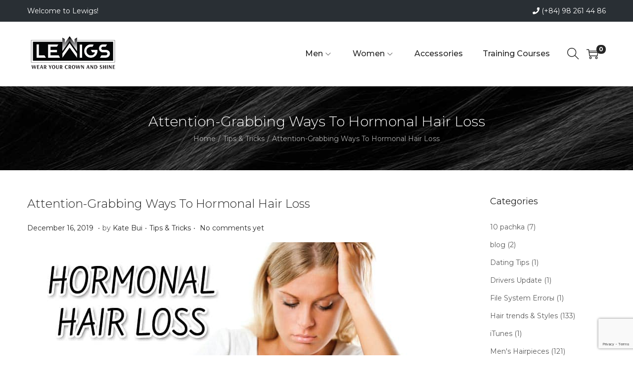

--- FILE ---
content_type: text/html; charset=utf-8
request_url: https://www.google.com/recaptcha/api2/anchor?ar=1&k=6LdS_7MZAAAAAPROhqwUK_1ouke6WGpETtQTfl56&co=aHR0cHM6Ly9sZXdpZ3MuY29tOjQ0Mw..&hl=en&v=PoyoqOPhxBO7pBk68S4YbpHZ&size=invisible&anchor-ms=20000&execute-ms=30000&cb=lut5yfd7ipi3
body_size: 48560
content:
<!DOCTYPE HTML><html dir="ltr" lang="en"><head><meta http-equiv="Content-Type" content="text/html; charset=UTF-8">
<meta http-equiv="X-UA-Compatible" content="IE=edge">
<title>reCAPTCHA</title>
<style type="text/css">
/* cyrillic-ext */
@font-face {
  font-family: 'Roboto';
  font-style: normal;
  font-weight: 400;
  font-stretch: 100%;
  src: url(//fonts.gstatic.com/s/roboto/v48/KFO7CnqEu92Fr1ME7kSn66aGLdTylUAMa3GUBHMdazTgWw.woff2) format('woff2');
  unicode-range: U+0460-052F, U+1C80-1C8A, U+20B4, U+2DE0-2DFF, U+A640-A69F, U+FE2E-FE2F;
}
/* cyrillic */
@font-face {
  font-family: 'Roboto';
  font-style: normal;
  font-weight: 400;
  font-stretch: 100%;
  src: url(//fonts.gstatic.com/s/roboto/v48/KFO7CnqEu92Fr1ME7kSn66aGLdTylUAMa3iUBHMdazTgWw.woff2) format('woff2');
  unicode-range: U+0301, U+0400-045F, U+0490-0491, U+04B0-04B1, U+2116;
}
/* greek-ext */
@font-face {
  font-family: 'Roboto';
  font-style: normal;
  font-weight: 400;
  font-stretch: 100%;
  src: url(//fonts.gstatic.com/s/roboto/v48/KFO7CnqEu92Fr1ME7kSn66aGLdTylUAMa3CUBHMdazTgWw.woff2) format('woff2');
  unicode-range: U+1F00-1FFF;
}
/* greek */
@font-face {
  font-family: 'Roboto';
  font-style: normal;
  font-weight: 400;
  font-stretch: 100%;
  src: url(//fonts.gstatic.com/s/roboto/v48/KFO7CnqEu92Fr1ME7kSn66aGLdTylUAMa3-UBHMdazTgWw.woff2) format('woff2');
  unicode-range: U+0370-0377, U+037A-037F, U+0384-038A, U+038C, U+038E-03A1, U+03A3-03FF;
}
/* math */
@font-face {
  font-family: 'Roboto';
  font-style: normal;
  font-weight: 400;
  font-stretch: 100%;
  src: url(//fonts.gstatic.com/s/roboto/v48/KFO7CnqEu92Fr1ME7kSn66aGLdTylUAMawCUBHMdazTgWw.woff2) format('woff2');
  unicode-range: U+0302-0303, U+0305, U+0307-0308, U+0310, U+0312, U+0315, U+031A, U+0326-0327, U+032C, U+032F-0330, U+0332-0333, U+0338, U+033A, U+0346, U+034D, U+0391-03A1, U+03A3-03A9, U+03B1-03C9, U+03D1, U+03D5-03D6, U+03F0-03F1, U+03F4-03F5, U+2016-2017, U+2034-2038, U+203C, U+2040, U+2043, U+2047, U+2050, U+2057, U+205F, U+2070-2071, U+2074-208E, U+2090-209C, U+20D0-20DC, U+20E1, U+20E5-20EF, U+2100-2112, U+2114-2115, U+2117-2121, U+2123-214F, U+2190, U+2192, U+2194-21AE, U+21B0-21E5, U+21F1-21F2, U+21F4-2211, U+2213-2214, U+2216-22FF, U+2308-230B, U+2310, U+2319, U+231C-2321, U+2336-237A, U+237C, U+2395, U+239B-23B7, U+23D0, U+23DC-23E1, U+2474-2475, U+25AF, U+25B3, U+25B7, U+25BD, U+25C1, U+25CA, U+25CC, U+25FB, U+266D-266F, U+27C0-27FF, U+2900-2AFF, U+2B0E-2B11, U+2B30-2B4C, U+2BFE, U+3030, U+FF5B, U+FF5D, U+1D400-1D7FF, U+1EE00-1EEFF;
}
/* symbols */
@font-face {
  font-family: 'Roboto';
  font-style: normal;
  font-weight: 400;
  font-stretch: 100%;
  src: url(//fonts.gstatic.com/s/roboto/v48/KFO7CnqEu92Fr1ME7kSn66aGLdTylUAMaxKUBHMdazTgWw.woff2) format('woff2');
  unicode-range: U+0001-000C, U+000E-001F, U+007F-009F, U+20DD-20E0, U+20E2-20E4, U+2150-218F, U+2190, U+2192, U+2194-2199, U+21AF, U+21E6-21F0, U+21F3, U+2218-2219, U+2299, U+22C4-22C6, U+2300-243F, U+2440-244A, U+2460-24FF, U+25A0-27BF, U+2800-28FF, U+2921-2922, U+2981, U+29BF, U+29EB, U+2B00-2BFF, U+4DC0-4DFF, U+FFF9-FFFB, U+10140-1018E, U+10190-1019C, U+101A0, U+101D0-101FD, U+102E0-102FB, U+10E60-10E7E, U+1D2C0-1D2D3, U+1D2E0-1D37F, U+1F000-1F0FF, U+1F100-1F1AD, U+1F1E6-1F1FF, U+1F30D-1F30F, U+1F315, U+1F31C, U+1F31E, U+1F320-1F32C, U+1F336, U+1F378, U+1F37D, U+1F382, U+1F393-1F39F, U+1F3A7-1F3A8, U+1F3AC-1F3AF, U+1F3C2, U+1F3C4-1F3C6, U+1F3CA-1F3CE, U+1F3D4-1F3E0, U+1F3ED, U+1F3F1-1F3F3, U+1F3F5-1F3F7, U+1F408, U+1F415, U+1F41F, U+1F426, U+1F43F, U+1F441-1F442, U+1F444, U+1F446-1F449, U+1F44C-1F44E, U+1F453, U+1F46A, U+1F47D, U+1F4A3, U+1F4B0, U+1F4B3, U+1F4B9, U+1F4BB, U+1F4BF, U+1F4C8-1F4CB, U+1F4D6, U+1F4DA, U+1F4DF, U+1F4E3-1F4E6, U+1F4EA-1F4ED, U+1F4F7, U+1F4F9-1F4FB, U+1F4FD-1F4FE, U+1F503, U+1F507-1F50B, U+1F50D, U+1F512-1F513, U+1F53E-1F54A, U+1F54F-1F5FA, U+1F610, U+1F650-1F67F, U+1F687, U+1F68D, U+1F691, U+1F694, U+1F698, U+1F6AD, U+1F6B2, U+1F6B9-1F6BA, U+1F6BC, U+1F6C6-1F6CF, U+1F6D3-1F6D7, U+1F6E0-1F6EA, U+1F6F0-1F6F3, U+1F6F7-1F6FC, U+1F700-1F7FF, U+1F800-1F80B, U+1F810-1F847, U+1F850-1F859, U+1F860-1F887, U+1F890-1F8AD, U+1F8B0-1F8BB, U+1F8C0-1F8C1, U+1F900-1F90B, U+1F93B, U+1F946, U+1F984, U+1F996, U+1F9E9, U+1FA00-1FA6F, U+1FA70-1FA7C, U+1FA80-1FA89, U+1FA8F-1FAC6, U+1FACE-1FADC, U+1FADF-1FAE9, U+1FAF0-1FAF8, U+1FB00-1FBFF;
}
/* vietnamese */
@font-face {
  font-family: 'Roboto';
  font-style: normal;
  font-weight: 400;
  font-stretch: 100%;
  src: url(//fonts.gstatic.com/s/roboto/v48/KFO7CnqEu92Fr1ME7kSn66aGLdTylUAMa3OUBHMdazTgWw.woff2) format('woff2');
  unicode-range: U+0102-0103, U+0110-0111, U+0128-0129, U+0168-0169, U+01A0-01A1, U+01AF-01B0, U+0300-0301, U+0303-0304, U+0308-0309, U+0323, U+0329, U+1EA0-1EF9, U+20AB;
}
/* latin-ext */
@font-face {
  font-family: 'Roboto';
  font-style: normal;
  font-weight: 400;
  font-stretch: 100%;
  src: url(//fonts.gstatic.com/s/roboto/v48/KFO7CnqEu92Fr1ME7kSn66aGLdTylUAMa3KUBHMdazTgWw.woff2) format('woff2');
  unicode-range: U+0100-02BA, U+02BD-02C5, U+02C7-02CC, U+02CE-02D7, U+02DD-02FF, U+0304, U+0308, U+0329, U+1D00-1DBF, U+1E00-1E9F, U+1EF2-1EFF, U+2020, U+20A0-20AB, U+20AD-20C0, U+2113, U+2C60-2C7F, U+A720-A7FF;
}
/* latin */
@font-face {
  font-family: 'Roboto';
  font-style: normal;
  font-weight: 400;
  font-stretch: 100%;
  src: url(//fonts.gstatic.com/s/roboto/v48/KFO7CnqEu92Fr1ME7kSn66aGLdTylUAMa3yUBHMdazQ.woff2) format('woff2');
  unicode-range: U+0000-00FF, U+0131, U+0152-0153, U+02BB-02BC, U+02C6, U+02DA, U+02DC, U+0304, U+0308, U+0329, U+2000-206F, U+20AC, U+2122, U+2191, U+2193, U+2212, U+2215, U+FEFF, U+FFFD;
}
/* cyrillic-ext */
@font-face {
  font-family: 'Roboto';
  font-style: normal;
  font-weight: 500;
  font-stretch: 100%;
  src: url(//fonts.gstatic.com/s/roboto/v48/KFO7CnqEu92Fr1ME7kSn66aGLdTylUAMa3GUBHMdazTgWw.woff2) format('woff2');
  unicode-range: U+0460-052F, U+1C80-1C8A, U+20B4, U+2DE0-2DFF, U+A640-A69F, U+FE2E-FE2F;
}
/* cyrillic */
@font-face {
  font-family: 'Roboto';
  font-style: normal;
  font-weight: 500;
  font-stretch: 100%;
  src: url(//fonts.gstatic.com/s/roboto/v48/KFO7CnqEu92Fr1ME7kSn66aGLdTylUAMa3iUBHMdazTgWw.woff2) format('woff2');
  unicode-range: U+0301, U+0400-045F, U+0490-0491, U+04B0-04B1, U+2116;
}
/* greek-ext */
@font-face {
  font-family: 'Roboto';
  font-style: normal;
  font-weight: 500;
  font-stretch: 100%;
  src: url(//fonts.gstatic.com/s/roboto/v48/KFO7CnqEu92Fr1ME7kSn66aGLdTylUAMa3CUBHMdazTgWw.woff2) format('woff2');
  unicode-range: U+1F00-1FFF;
}
/* greek */
@font-face {
  font-family: 'Roboto';
  font-style: normal;
  font-weight: 500;
  font-stretch: 100%;
  src: url(//fonts.gstatic.com/s/roboto/v48/KFO7CnqEu92Fr1ME7kSn66aGLdTylUAMa3-UBHMdazTgWw.woff2) format('woff2');
  unicode-range: U+0370-0377, U+037A-037F, U+0384-038A, U+038C, U+038E-03A1, U+03A3-03FF;
}
/* math */
@font-face {
  font-family: 'Roboto';
  font-style: normal;
  font-weight: 500;
  font-stretch: 100%;
  src: url(//fonts.gstatic.com/s/roboto/v48/KFO7CnqEu92Fr1ME7kSn66aGLdTylUAMawCUBHMdazTgWw.woff2) format('woff2');
  unicode-range: U+0302-0303, U+0305, U+0307-0308, U+0310, U+0312, U+0315, U+031A, U+0326-0327, U+032C, U+032F-0330, U+0332-0333, U+0338, U+033A, U+0346, U+034D, U+0391-03A1, U+03A3-03A9, U+03B1-03C9, U+03D1, U+03D5-03D6, U+03F0-03F1, U+03F4-03F5, U+2016-2017, U+2034-2038, U+203C, U+2040, U+2043, U+2047, U+2050, U+2057, U+205F, U+2070-2071, U+2074-208E, U+2090-209C, U+20D0-20DC, U+20E1, U+20E5-20EF, U+2100-2112, U+2114-2115, U+2117-2121, U+2123-214F, U+2190, U+2192, U+2194-21AE, U+21B0-21E5, U+21F1-21F2, U+21F4-2211, U+2213-2214, U+2216-22FF, U+2308-230B, U+2310, U+2319, U+231C-2321, U+2336-237A, U+237C, U+2395, U+239B-23B7, U+23D0, U+23DC-23E1, U+2474-2475, U+25AF, U+25B3, U+25B7, U+25BD, U+25C1, U+25CA, U+25CC, U+25FB, U+266D-266F, U+27C0-27FF, U+2900-2AFF, U+2B0E-2B11, U+2B30-2B4C, U+2BFE, U+3030, U+FF5B, U+FF5D, U+1D400-1D7FF, U+1EE00-1EEFF;
}
/* symbols */
@font-face {
  font-family: 'Roboto';
  font-style: normal;
  font-weight: 500;
  font-stretch: 100%;
  src: url(//fonts.gstatic.com/s/roboto/v48/KFO7CnqEu92Fr1ME7kSn66aGLdTylUAMaxKUBHMdazTgWw.woff2) format('woff2');
  unicode-range: U+0001-000C, U+000E-001F, U+007F-009F, U+20DD-20E0, U+20E2-20E4, U+2150-218F, U+2190, U+2192, U+2194-2199, U+21AF, U+21E6-21F0, U+21F3, U+2218-2219, U+2299, U+22C4-22C6, U+2300-243F, U+2440-244A, U+2460-24FF, U+25A0-27BF, U+2800-28FF, U+2921-2922, U+2981, U+29BF, U+29EB, U+2B00-2BFF, U+4DC0-4DFF, U+FFF9-FFFB, U+10140-1018E, U+10190-1019C, U+101A0, U+101D0-101FD, U+102E0-102FB, U+10E60-10E7E, U+1D2C0-1D2D3, U+1D2E0-1D37F, U+1F000-1F0FF, U+1F100-1F1AD, U+1F1E6-1F1FF, U+1F30D-1F30F, U+1F315, U+1F31C, U+1F31E, U+1F320-1F32C, U+1F336, U+1F378, U+1F37D, U+1F382, U+1F393-1F39F, U+1F3A7-1F3A8, U+1F3AC-1F3AF, U+1F3C2, U+1F3C4-1F3C6, U+1F3CA-1F3CE, U+1F3D4-1F3E0, U+1F3ED, U+1F3F1-1F3F3, U+1F3F5-1F3F7, U+1F408, U+1F415, U+1F41F, U+1F426, U+1F43F, U+1F441-1F442, U+1F444, U+1F446-1F449, U+1F44C-1F44E, U+1F453, U+1F46A, U+1F47D, U+1F4A3, U+1F4B0, U+1F4B3, U+1F4B9, U+1F4BB, U+1F4BF, U+1F4C8-1F4CB, U+1F4D6, U+1F4DA, U+1F4DF, U+1F4E3-1F4E6, U+1F4EA-1F4ED, U+1F4F7, U+1F4F9-1F4FB, U+1F4FD-1F4FE, U+1F503, U+1F507-1F50B, U+1F50D, U+1F512-1F513, U+1F53E-1F54A, U+1F54F-1F5FA, U+1F610, U+1F650-1F67F, U+1F687, U+1F68D, U+1F691, U+1F694, U+1F698, U+1F6AD, U+1F6B2, U+1F6B9-1F6BA, U+1F6BC, U+1F6C6-1F6CF, U+1F6D3-1F6D7, U+1F6E0-1F6EA, U+1F6F0-1F6F3, U+1F6F7-1F6FC, U+1F700-1F7FF, U+1F800-1F80B, U+1F810-1F847, U+1F850-1F859, U+1F860-1F887, U+1F890-1F8AD, U+1F8B0-1F8BB, U+1F8C0-1F8C1, U+1F900-1F90B, U+1F93B, U+1F946, U+1F984, U+1F996, U+1F9E9, U+1FA00-1FA6F, U+1FA70-1FA7C, U+1FA80-1FA89, U+1FA8F-1FAC6, U+1FACE-1FADC, U+1FADF-1FAE9, U+1FAF0-1FAF8, U+1FB00-1FBFF;
}
/* vietnamese */
@font-face {
  font-family: 'Roboto';
  font-style: normal;
  font-weight: 500;
  font-stretch: 100%;
  src: url(//fonts.gstatic.com/s/roboto/v48/KFO7CnqEu92Fr1ME7kSn66aGLdTylUAMa3OUBHMdazTgWw.woff2) format('woff2');
  unicode-range: U+0102-0103, U+0110-0111, U+0128-0129, U+0168-0169, U+01A0-01A1, U+01AF-01B0, U+0300-0301, U+0303-0304, U+0308-0309, U+0323, U+0329, U+1EA0-1EF9, U+20AB;
}
/* latin-ext */
@font-face {
  font-family: 'Roboto';
  font-style: normal;
  font-weight: 500;
  font-stretch: 100%;
  src: url(//fonts.gstatic.com/s/roboto/v48/KFO7CnqEu92Fr1ME7kSn66aGLdTylUAMa3KUBHMdazTgWw.woff2) format('woff2');
  unicode-range: U+0100-02BA, U+02BD-02C5, U+02C7-02CC, U+02CE-02D7, U+02DD-02FF, U+0304, U+0308, U+0329, U+1D00-1DBF, U+1E00-1E9F, U+1EF2-1EFF, U+2020, U+20A0-20AB, U+20AD-20C0, U+2113, U+2C60-2C7F, U+A720-A7FF;
}
/* latin */
@font-face {
  font-family: 'Roboto';
  font-style: normal;
  font-weight: 500;
  font-stretch: 100%;
  src: url(//fonts.gstatic.com/s/roboto/v48/KFO7CnqEu92Fr1ME7kSn66aGLdTylUAMa3yUBHMdazQ.woff2) format('woff2');
  unicode-range: U+0000-00FF, U+0131, U+0152-0153, U+02BB-02BC, U+02C6, U+02DA, U+02DC, U+0304, U+0308, U+0329, U+2000-206F, U+20AC, U+2122, U+2191, U+2193, U+2212, U+2215, U+FEFF, U+FFFD;
}
/* cyrillic-ext */
@font-face {
  font-family: 'Roboto';
  font-style: normal;
  font-weight: 900;
  font-stretch: 100%;
  src: url(//fonts.gstatic.com/s/roboto/v48/KFO7CnqEu92Fr1ME7kSn66aGLdTylUAMa3GUBHMdazTgWw.woff2) format('woff2');
  unicode-range: U+0460-052F, U+1C80-1C8A, U+20B4, U+2DE0-2DFF, U+A640-A69F, U+FE2E-FE2F;
}
/* cyrillic */
@font-face {
  font-family: 'Roboto';
  font-style: normal;
  font-weight: 900;
  font-stretch: 100%;
  src: url(//fonts.gstatic.com/s/roboto/v48/KFO7CnqEu92Fr1ME7kSn66aGLdTylUAMa3iUBHMdazTgWw.woff2) format('woff2');
  unicode-range: U+0301, U+0400-045F, U+0490-0491, U+04B0-04B1, U+2116;
}
/* greek-ext */
@font-face {
  font-family: 'Roboto';
  font-style: normal;
  font-weight: 900;
  font-stretch: 100%;
  src: url(//fonts.gstatic.com/s/roboto/v48/KFO7CnqEu92Fr1ME7kSn66aGLdTylUAMa3CUBHMdazTgWw.woff2) format('woff2');
  unicode-range: U+1F00-1FFF;
}
/* greek */
@font-face {
  font-family: 'Roboto';
  font-style: normal;
  font-weight: 900;
  font-stretch: 100%;
  src: url(//fonts.gstatic.com/s/roboto/v48/KFO7CnqEu92Fr1ME7kSn66aGLdTylUAMa3-UBHMdazTgWw.woff2) format('woff2');
  unicode-range: U+0370-0377, U+037A-037F, U+0384-038A, U+038C, U+038E-03A1, U+03A3-03FF;
}
/* math */
@font-face {
  font-family: 'Roboto';
  font-style: normal;
  font-weight: 900;
  font-stretch: 100%;
  src: url(//fonts.gstatic.com/s/roboto/v48/KFO7CnqEu92Fr1ME7kSn66aGLdTylUAMawCUBHMdazTgWw.woff2) format('woff2');
  unicode-range: U+0302-0303, U+0305, U+0307-0308, U+0310, U+0312, U+0315, U+031A, U+0326-0327, U+032C, U+032F-0330, U+0332-0333, U+0338, U+033A, U+0346, U+034D, U+0391-03A1, U+03A3-03A9, U+03B1-03C9, U+03D1, U+03D5-03D6, U+03F0-03F1, U+03F4-03F5, U+2016-2017, U+2034-2038, U+203C, U+2040, U+2043, U+2047, U+2050, U+2057, U+205F, U+2070-2071, U+2074-208E, U+2090-209C, U+20D0-20DC, U+20E1, U+20E5-20EF, U+2100-2112, U+2114-2115, U+2117-2121, U+2123-214F, U+2190, U+2192, U+2194-21AE, U+21B0-21E5, U+21F1-21F2, U+21F4-2211, U+2213-2214, U+2216-22FF, U+2308-230B, U+2310, U+2319, U+231C-2321, U+2336-237A, U+237C, U+2395, U+239B-23B7, U+23D0, U+23DC-23E1, U+2474-2475, U+25AF, U+25B3, U+25B7, U+25BD, U+25C1, U+25CA, U+25CC, U+25FB, U+266D-266F, U+27C0-27FF, U+2900-2AFF, U+2B0E-2B11, U+2B30-2B4C, U+2BFE, U+3030, U+FF5B, U+FF5D, U+1D400-1D7FF, U+1EE00-1EEFF;
}
/* symbols */
@font-face {
  font-family: 'Roboto';
  font-style: normal;
  font-weight: 900;
  font-stretch: 100%;
  src: url(//fonts.gstatic.com/s/roboto/v48/KFO7CnqEu92Fr1ME7kSn66aGLdTylUAMaxKUBHMdazTgWw.woff2) format('woff2');
  unicode-range: U+0001-000C, U+000E-001F, U+007F-009F, U+20DD-20E0, U+20E2-20E4, U+2150-218F, U+2190, U+2192, U+2194-2199, U+21AF, U+21E6-21F0, U+21F3, U+2218-2219, U+2299, U+22C4-22C6, U+2300-243F, U+2440-244A, U+2460-24FF, U+25A0-27BF, U+2800-28FF, U+2921-2922, U+2981, U+29BF, U+29EB, U+2B00-2BFF, U+4DC0-4DFF, U+FFF9-FFFB, U+10140-1018E, U+10190-1019C, U+101A0, U+101D0-101FD, U+102E0-102FB, U+10E60-10E7E, U+1D2C0-1D2D3, U+1D2E0-1D37F, U+1F000-1F0FF, U+1F100-1F1AD, U+1F1E6-1F1FF, U+1F30D-1F30F, U+1F315, U+1F31C, U+1F31E, U+1F320-1F32C, U+1F336, U+1F378, U+1F37D, U+1F382, U+1F393-1F39F, U+1F3A7-1F3A8, U+1F3AC-1F3AF, U+1F3C2, U+1F3C4-1F3C6, U+1F3CA-1F3CE, U+1F3D4-1F3E0, U+1F3ED, U+1F3F1-1F3F3, U+1F3F5-1F3F7, U+1F408, U+1F415, U+1F41F, U+1F426, U+1F43F, U+1F441-1F442, U+1F444, U+1F446-1F449, U+1F44C-1F44E, U+1F453, U+1F46A, U+1F47D, U+1F4A3, U+1F4B0, U+1F4B3, U+1F4B9, U+1F4BB, U+1F4BF, U+1F4C8-1F4CB, U+1F4D6, U+1F4DA, U+1F4DF, U+1F4E3-1F4E6, U+1F4EA-1F4ED, U+1F4F7, U+1F4F9-1F4FB, U+1F4FD-1F4FE, U+1F503, U+1F507-1F50B, U+1F50D, U+1F512-1F513, U+1F53E-1F54A, U+1F54F-1F5FA, U+1F610, U+1F650-1F67F, U+1F687, U+1F68D, U+1F691, U+1F694, U+1F698, U+1F6AD, U+1F6B2, U+1F6B9-1F6BA, U+1F6BC, U+1F6C6-1F6CF, U+1F6D3-1F6D7, U+1F6E0-1F6EA, U+1F6F0-1F6F3, U+1F6F7-1F6FC, U+1F700-1F7FF, U+1F800-1F80B, U+1F810-1F847, U+1F850-1F859, U+1F860-1F887, U+1F890-1F8AD, U+1F8B0-1F8BB, U+1F8C0-1F8C1, U+1F900-1F90B, U+1F93B, U+1F946, U+1F984, U+1F996, U+1F9E9, U+1FA00-1FA6F, U+1FA70-1FA7C, U+1FA80-1FA89, U+1FA8F-1FAC6, U+1FACE-1FADC, U+1FADF-1FAE9, U+1FAF0-1FAF8, U+1FB00-1FBFF;
}
/* vietnamese */
@font-face {
  font-family: 'Roboto';
  font-style: normal;
  font-weight: 900;
  font-stretch: 100%;
  src: url(//fonts.gstatic.com/s/roboto/v48/KFO7CnqEu92Fr1ME7kSn66aGLdTylUAMa3OUBHMdazTgWw.woff2) format('woff2');
  unicode-range: U+0102-0103, U+0110-0111, U+0128-0129, U+0168-0169, U+01A0-01A1, U+01AF-01B0, U+0300-0301, U+0303-0304, U+0308-0309, U+0323, U+0329, U+1EA0-1EF9, U+20AB;
}
/* latin-ext */
@font-face {
  font-family: 'Roboto';
  font-style: normal;
  font-weight: 900;
  font-stretch: 100%;
  src: url(//fonts.gstatic.com/s/roboto/v48/KFO7CnqEu92Fr1ME7kSn66aGLdTylUAMa3KUBHMdazTgWw.woff2) format('woff2');
  unicode-range: U+0100-02BA, U+02BD-02C5, U+02C7-02CC, U+02CE-02D7, U+02DD-02FF, U+0304, U+0308, U+0329, U+1D00-1DBF, U+1E00-1E9F, U+1EF2-1EFF, U+2020, U+20A0-20AB, U+20AD-20C0, U+2113, U+2C60-2C7F, U+A720-A7FF;
}
/* latin */
@font-face {
  font-family: 'Roboto';
  font-style: normal;
  font-weight: 900;
  font-stretch: 100%;
  src: url(//fonts.gstatic.com/s/roboto/v48/KFO7CnqEu92Fr1ME7kSn66aGLdTylUAMa3yUBHMdazQ.woff2) format('woff2');
  unicode-range: U+0000-00FF, U+0131, U+0152-0153, U+02BB-02BC, U+02C6, U+02DA, U+02DC, U+0304, U+0308, U+0329, U+2000-206F, U+20AC, U+2122, U+2191, U+2193, U+2212, U+2215, U+FEFF, U+FFFD;
}

</style>
<link rel="stylesheet" type="text/css" href="https://www.gstatic.com/recaptcha/releases/PoyoqOPhxBO7pBk68S4YbpHZ/styles__ltr.css">
<script nonce="L47tGxz1LCrkCu5EwuevGA" type="text/javascript">window['__recaptcha_api'] = 'https://www.google.com/recaptcha/api2/';</script>
<script type="text/javascript" src="https://www.gstatic.com/recaptcha/releases/PoyoqOPhxBO7pBk68S4YbpHZ/recaptcha__en.js" nonce="L47tGxz1LCrkCu5EwuevGA">
      
    </script></head>
<body><div id="rc-anchor-alert" class="rc-anchor-alert"></div>
<input type="hidden" id="recaptcha-token" value="[base64]">
<script type="text/javascript" nonce="L47tGxz1LCrkCu5EwuevGA">
      recaptcha.anchor.Main.init("[\x22ainput\x22,[\x22bgdata\x22,\x22\x22,\[base64]/[base64]/[base64]/KE4oMTI0LHYsdi5HKSxMWihsLHYpKTpOKDEyNCx2LGwpLFYpLHYpLFQpKSxGKDE3MSx2KX0scjc9ZnVuY3Rpb24obCl7cmV0dXJuIGx9LEM9ZnVuY3Rpb24obCxWLHYpe04odixsLFYpLFZbYWtdPTI3OTZ9LG49ZnVuY3Rpb24obCxWKXtWLlg9KChWLlg/[base64]/[base64]/[base64]/[base64]/[base64]/[base64]/[base64]/[base64]/[base64]/[base64]/[base64]\\u003d\x22,\[base64]\\u003d\x22,\x22C8KAw4/Dl3/DvMOww5fDt8O3w6ZKOMOxwowjw48Ewp8NW8OKPcO8w57Dt8Ktw7vDv2LCvsO0w77Dp8Kiw69RUnYZwrrCgVTDhcK/RmR2QMOzUwd6w6DDmMO4w6HDqClUwqY4w4JgwqXDtsK+CHAVw4LDhcO4ScODw4NlNjDCrcOjPjETw51GXsK/woTDvyXCgnfCm8OYEUfDhMOhw6fDsMOWdmLCncOOw4EIa3jCmcKwwrRAwoTCgG9HUHfDuwbCoMObVwTCl8KKHmVkMsOKB8KZK8O+wpsYw7zClBxpKMKtJ8OsD8K5H8O5VTTCgFXCrkPDtcKQLsOcA8Kpw7RCTsKSe8O/wrY/[base64]/[base64]/[base64]/DksOywpJJdsOoFT5XJMKGeXxPwoEbwofDgFNfRGbDsTnDn8KNAsK4wqfCoHVUecOMwo5obsKNMybDhXgoBHYGAGXCsMOLw6DDqcKawprDncOjRcKUVFoFw7TCrntVwp84UcKha0zCqcKowp/CuMO2w5DDvMOqPMKLD8OSw4bChSfCmsKiw6tcWmBwwo7Dv8OwbMOZB8KUAMK/wow/DE4kaR5Md27DogHDiW/[base64]/w7zDqjJAw4pZw4XCqijDnsOUWcKQw4DDicKqf8KzWFMTGMOUwo3DkBLDkMKZfMKRw7FTwo0Pwp7DjMK3w7vDhF3CgcOhP8KMwoXCo8KVRMKfwrsbw6I2wrFqScKSw51sw60zMQrCpXHCocOFdsOdw4HDqH/CvA9ZaHXDr8OBw4/DoMOLw7zCssORwoDDjzzCqVIzwqhtw5TDlcKQwoHDocOYwqTCqRTDssOtLk0jTRRFw47Dl27DjsKuUMO5HMO5w7LClMOxGMKKw6rChEvDqsOoMsOsBzLCo1UewpQswqt3cMK3woLDpg94wqkON21qwpfChzHDjMK1YcKww6TDsxV3Yw3DiWV4aG/CuExNw7I+McOKwqN1TMKFwpcbw68PG8K/[base64]/Dk8OTwoIyOHx1w5rDrcKzUsKEVDTCsAlowofChcKHw44TIBFfw6PDisOIYxwNwqfDjMK3fcOdw4DDqFNRV2XCp8O9X8K8w6nDug7Ct8OXwpfCv8O1bkdRZsK4wpEAwrnCtMKHwonCnhvDgcKGwqE3WcO+wqNUD8KxwqtYF8KtHcK/w5BXJsKREsOnwrbDr1ATw45KwqwBwqYnGsOUw6llw4syw5Bqw6fCmMOawqV1NX/DqcKAw6wxZMKQw4EVwqIrw53CpkTCrkVJwqDDpsOHw4sxw5QzI8K6R8KQw5DCmSPCqWfDukPDqsK3WMOcS8KNFcK5GMO6w79tw5nCn8KSw6DCjcOKw7/[base64]/Cpj81w5gew4Jbw6TDggIWwqMCDcKAfMOawoTCnwFRUMKIFcOHwrNEw4x0w7oww6zCuFs6wpsyFT4ddMOsO8OkwpLDi3E6XsOcGlFQYEZ/EVsZw5/CvMKtw51Bw6cPaD4Lb8KHw4ZHw5I6wqLClwZ1w7LChCc5wo7CmyodVRUqVB5sJhhlw6MVfcOoWcKxJzvDjnzCp8Kuw58VRjPDvUhLw6vCp8KBwrrDi8KPw5XDq8OQwq8Zw4rCpy/Dg8KrSsOdwoo3w5dZw4ZpAcOcUGLDuBBRw4nCr8O6Uk7Cph1Jwq0MGMO/w6jDgUjCqcK7SwLCoMKUc3rChMOBBRPCoRvDj3o6Q8KRw7gHw6vDjAbClcKZwprDlcKHbcOPwpVpwpLDlMONwr56wrzCqsKLS8Oww40cd8OsfRxYw6LCnsK/wo89CmfDjkbCriYQSXxEw6nCg8K/[base64]/Dgi/DqcOTTMKcZsK3wofDmcKLGcOtwqfCicKnw7vCgDjDh8K3BRQPEUDCp0gkwqtuwphvw4HClF0IKcKYccOoKcKswqR3ccOJwqvDvMKMOBnDpsOvw5sZLMOGY0lbwqxDLsOFRDA/Th0BwrA9YmZ5FsO6VcOQV8OmwqzDs8Osw4hlw4AxfcO8wqxjUQwSwoHDpikyHcOrVH8KwqLDlcKjw45GwofCrMKCf8Knw6rDnzTCp8OhKcOrw5nCkUzCuSXCn8Ocwr8zwpfDjznCh8OBUMOyMlXDjMKZLcKZL8O6w6UFwqkxw5FcPW/[base64]/DcODYn5CRcOQw4JQcDvDnRzCilAtDDpYw5PDqcO7a8KEwqJFOMKKw7UweSvCvXDCklJzwo1rw6/ClxzCqMK2w7vDuBLCp0nCgjIbLMKyS8K5wpEibnbDvMKOKcKCwp3ClA4tw4/DgcKOfy5KwrcgVMKbw5hdw4jDoi/DunTDmn3DggIaw6lBJUnCiGrDnsKsw7VLdWzDtcK/c0YAwpTDs8Kzw7XDtjhORcKEwodNw54yM8OuDMO4WsK7wrIZMsONGMKcEMOJw5vChMK5ezk0bDBtJClQwplAw63DgcKqZsKHbhvCm8ONanA/WMOXOcORw53Cm8KmQzZHw4vCqyTDrnTCpMOAwoLDvBpfw44aKiLCvn/DicKQwqJELy0VBRLDmlXCjSjCn8KjSsKMwpfCgwEUwpjChMKVEMOPDcKww5AdJcO9GTg2GMO+w4FFdhk6NcOnw6ELSmFawqDDiEETwpnDv8KSLsKIFljDtSFgV1/ClRZ/csKyYcOhKsOxw67DucKRNTsDesKochfDs8KFwrpFXFYWbMO0CVlswqnDicKebsO0EMKWw7rCvsOlOcK5TcKAw43Cg8O8wrpTw5zCpHQPcAFcMsKlUMKjc0fDpsOMw7dxHxM5w57CrcKYTcKhIHXCqcO6bGIvwqADVMKYPsKTwplzw5oOH8O4w4tmwrAUwqHDusOKLiw/AcK3QRnCvDvCocOLwpBkw6IYwrsJw7zDisOzw47Ckn3DjQvDiMOkcsKxQhZkT1zDhRTCh8KkEmJ1XzBTOmfCqzJSX10Ww7nCgsK+JMK2KlELw4TDpnnDmQbCicOAw7DCnTAwbsOCwpkiesK+SwXCp3rCjsKJw7t1wq3DnirChsKvSRAZw7nClsK7PcOlEcK9wq/DmRXDqmYvTB/CpcOhwrXDrMO0KnrDi8K6wpfCgmxlbTHCm8OKHcKPA2jDlMOXAsOqO1/DjsOYMsKMZAbDisKvKsO9w4sgw69TwonCqcOwAsKHw5A6woh8W2fCj8OZMsKtwq/ChMOYwqxFw6PClsOnXWpOwoTDocOUw5tKw5vDlMKrw5lbwqTCrnvCuFdTMBRBwoowwonCt03CuCvCmGVva3Yoe8OfM8O4wq7CujLDqBLCpcOXfF0BasKFQDQGw4kKBW1ZwqhnwpHCqcKCw5vDqMObSgp5w7/Cl8Krw4NREsOjFhPCnMOBw7oywqQFbhXDssO2eDxwehvDnXLCvgBqwoU9wphJZ8OZwrhTVsOzw7s4YcOFw7IcDkU4FFFPwrLCqlEaf0HDl040C8KjbgMUHX1VejF7AcOpw5vChMKyw6ppw501bMKlGcOgwqVZwo/DisOkPgQYEzjDocOaw4xINMOawrTCn2hSw4XDoBTCvsKnEcKuw4NXAEEbdj1dwrtpViDDlcKFC8O4VsK5NcKiwrLDp8KbfVptSQTCsMO2EmrCgGbCmz5Gw7lGH8OvwrBxw7/CmHNCw5TDocKlwohUOMKUwobDgQvDvcKnw513BjVWw6PCoMOMwobCnx4HVksUGinCg8KAwrPCqsOSwo5awrgBw7LCgMKDw5kLck3CkErDuGB9ennDn8O7EMKyCWBcw5/[base64]/DkMKqPMOJBkrDkcKLLR0ewo7DssK3GcKBJXjDqXzDkMOwwqrDkmE9XnFlwp00wqEOw7DCpVjDv8Kywo3DgDwmHxgMwo0kVQ84bm/DgsO3CMOpZEtyQxrDiMK/ZULDscK6KnDDpMOjf8Ouw5MgwrofDhTCosKsw6fCvsOTw5TDh8Ohw63CnMOdwoDCnMO7FsOGdy7DkWDClMKKZcK4wrwOXyISJ3TDl1IZbjzDkG4Ow5BlPgkPccKhwpPDi8KjwpXCh1LDgETCrkNCacONY8KQwodVMn3DmEBRw4Bswq/CrSIyw7/CiirCjm8ASW7DmSPDix1nw5ksUMK0MsKNJWDDo8OTwrrCrMKDwqTDl8OrB8KwYsKDwo16wqDDhsKbwo9AwoPDpsKSFlfCgDsWwr/[base64]/[base64]/DqBrDmmRgwqAEFsKjw5RGw77Cp8OvwpHCjgJrWcKuUsO2bwvCnzzDksKRwq5LdcO7w6UfEcOCw79qwotBBcK+MWPDnWXCqsKlGAwPw4p0MxjCmEdAwp/CkcOqacOMX8O+DsKUw4jCi8OnwppGwp9XfgDDuGImVCFuw75gWcKOwq0Sw6nDoCkEY8O9IT9fcsO0wqDDjhhqwr1LB1fDjjbCt1HCsk7DksOJbcK3woA0HXpLw7N/w6pXw4RnbnXCjcOEBCHDjjxgLMK6w6XCpxtlSH3Ds3bCnMK0woQKwqYkFxBTfMOEwptlwr9Ow6R+ey8BQMKvwplFw6/CnsOyIcOVW3FJdsOWEjh6fhLDqMOdJcOlBMOjfcKuwr/ClsO+w4Yzw5IFw4DCpERAXUBRw5zDtMKZwrAKw5sRST4Gw53DrQPDlMORZFzCpsOYw7bCpALCnlLDt8K6IMOpeMOZb8OwwoxLwoZ8LGLCt8KBZsOsHwZuZcK7f8Kww77Cv8Kww7hvZj/Cp8ODwrAyaMKYw5DCql7CjmtTwp8Dw6otwpPCjXVhw7TDtXjDg8KeVlMKb20Bw77Dp2Abw7x+FTsedSNDwo9vw4vCrx/[base64]/DlmPCpcKUJcKaw48Aw5ANVg0eQjR/wrHDnBNpw4vDvBrCnQltXjbCnsOich/[base64]/K0LDiULDsy/[base64]/[base64]/DtMK1EsOgw63DmsKNWl7CusOEwqDCucKxwpFcX8OBwpjDhE3Dpz/DnsO4w6jDnGnDhyI2HU4nw7ECCsOsO8Kfw5l4w44Owp3DusOyw5krw6PDskMWw5QUWMKmEmjDlDgCwrtXwq5OFALCuSplwrcVacKTwpItJ8KCw7wLwqAIdcOZci0DAcKCMsKeVn4tw5ZTb1nDt8OxD8Osw4DCkF/CoXjCj8OZwonDnhgwNcO/wpbCtMKQZcOSwocgwofDkMOUGcKiYMO/wrTDjcOeNlcvwqUnOMO+FMOww7fDkcKcFScqWcKKdMOQw70jwpzDmcOWGMKJT8KeO0vDkcKUwrJQT8KzMydrKsOHw6kIwqQJecO7OMO0wp57wowHw4bDjMOccATDr8OUwpw/LjzDnsOwKsOWWkzCpWPCv8O8K1ItBcKqEMKmGzgIbMOXKcOqdsK1bcO0KghdKB00SMO5IR4dRgfDohlvwpYHCwtQHsO1U1PDpmVaw5Bxw7BbJylvw6rCn8OzRVRxw4pUw4U/wpXDlD7DoknDlsOceQDCgmbCjcOmf8KDw4ITTcKGAgDDucKow5HDhHXDu3rDp1cLwqfCkBrDkcOJb8O1QThlOk7CtcKMwr1pw75/[base64]/CpcKxwqzDvsKaDG7CgcKlIyowAMKUwoHDsQU4S1w2b8KtIcK0f3/Cj1nCs8ORewPCp8KuNsObWsKJwqNpJsOQTsO4PzRcLsKqwp5qTUHDscOmCcOlFMO6djfDmMOPw4LCnsOjKl/DhQBQwpk5w4rCgsK2w7hMw7sVw4XCvsOCwocHw5wmw7Ipw6TCr8KswrXDrVHCvsOlIGDCvSTCjzLDnAnCqMOGLsOIF8Oiw6DClMKgPEjCtsO1wqMZNUHDlsOiYMK6dMOVW8OrM0XCtzjCqB/DiR8BLzY/emYMw5sow7/Cuy/[base64]/Ct8O+OMKbIsKKdnN0Wkgmw6tCM8OpUcO2cMOAwoZ2w7MUwq7DrjxFDcOnw4TDhMK6w50VwqTDpWTDrsKHHsOhM1w0QV/Ct8Opw6jDsMKEwp3Ctz/DmmsgwpgYQcK1w67DpC/Ci8OPZsKaBwrDjMOdZGh7wrDDgcKKTE/[base64]/[base64]/Cl2NxVGTCvHnDp8OHw4PDrSzDmsOOM3nCjsKBfAzDhcOTw4wbPMO/[base64]/CiMKBZxXDk8OZDcOJY8OEAsO2wrbDgDTDuMOAwqI4N8O5U8OxGBUMWcOqw7XCqcKmw6I3wr7DtDPCgMKbY3TDvcOgJEV6w5bCmsKAwqgXw4fDgSDCvcKNw6p8woTDrsK6dcKZwow0WlgjM1/DuMK0BcKgwrjCk0zDo8Kvw7zCtsOiwrXCkXV+IT/DjxfCvHcOXSFpwpcAfsK3LFFkw73CpxzDq0/[base64]/LsK9agPDjR5Ge8O0LnREw5vDlVPDocOfwr1hFUFcw4oTw5/CqcOdwrzDq8Kgw4orPMO8w4FfwoXDjMOfF8KqwoUBTHDCmRXDr8K7wpjDmnIUwpBHCsOCwqPClsO0aMKdw4Eqw4TCslR0EAYvXUY9NwTCmsKJwq8CTGDCoMKWOCLCnDN4w6vDgMKowrjDp8KKVRJQLCBkEW5LYg3DvsKBEBI7w5bDr0/CqsK5H2Z9wokBwq8Fw4bCt8OKwocEZwFXL8OhSxMlw40HdcKkGjnCtcK0w5BawrbCoMOpY8K8w6rCsG7CqnBDwr3DtMOOw6fDsVPDkMOewpTCicObFcKcFsKzK8KjwpTDlsOaO8Ksw6TCp8OXwpQnGynDq3/[base64]/wpM6w4Bswr01w6PCgcKkfMK1wojCiBRCw4Y3wrjCnSF3wo5Fw6nDrcO4HQ/ChhFOJsKCwq9nw5Qyw5rCr0HDnMKqw7s9E215woAIw7N5wo01N3kywrnDp8KACcOSwrzCtX8XwrQ7UGtTw4jCl8KawrJMw6HChSYKw4/DvCpVZ8OwYcObw5fCqWl5wozDpwMRBX/Cpz4Lw60Yw6jDshdkwrcqahDCkMKmwrXCtF/[base64]/XsK1w4rCjhkfw5TCpDIiVBbDssOGw5rCicOfwoYSwq/Do21/wp3CvcKGOMKmwoIfwrzDmy3DgcOuHD9jNsOawp0wZjAaw4IoJkw4PsK5CcKvw73DhcOrFjAxPysVIsKSwodiwqN+EhvCtwokw6vDnEIzw64yw4DCmXIaVl3CpMONw50AE8KswpjDtVTDosOmwrnDgMOcQcO1w6fChh8rwrxFAcKDwr/[base64]/wqE2wozDlkMLwpDCnMOIw63Ds8KAPcKawprDnmJuDsOywrRqwocDwoZII3IXK2Q4MsKrwr/DqsO8EcO1wojCiE1Gw67CjVtIwq5ywppow54FUsOiasOVwr8XccOqw6kbRBdqwroONGtTw5A9AMO6wqnDpTvDv8Kxw6TClBzCsALCj8OcXcOvSMKxwqM6wo9WIcKEwrdUdsKqwpV1w7DDghvCoH1/[base64]/wrx0wodKIzLDssO/[base64]/[base64]/CpzfDpMOybcOrd0NrScOiQBfChMOYRsKrw5sxQsOLdUrClEMxA8K8wrTDr3XDtcKjDAgqFRTCmxFsw4kDX8Knw7PCrXNPw4ZFwqrDlR3DqHvCp0PDisK7woNWG8O/H8Kzw6Zdwp3DuCLDkcKTw4TDkMOtCMKHRMO1Eik7wp7CpSDCnD/DpUY6w6ldw6fCncOtw5VbVcK1XcOIwqPDjsKlfsKJwpzCr0bCp33Ckj7Co2BMw5lXacK2wq5WV393wp7CrAdxAgfDrCrDqMONbUdTw73CsT/Dv1Bow5ZXwqfDjcOewpxEecK7ZsKxXsOaw7oDwqbCkRE2GcKuBsKIw4nChcK0wqHDv8KqNMKAw6/ChMKJw6PCosK1w6oxwppwHwM6YMKJw6fDgcKuBxFRT1Qyw79+OH/Cq8KEJcOaw53Dm8K1w4HDksK9LcOjWibDg8KjIMONfRPDosK9wr5ZwqrDjcOPw6PDgAvDlXXDkcKOQS/DiF7Clmh7wonCnMOWw48wwpbCvsKoCMKXwo/CvsKqwpJqVsKDw43CnhrDsgLDkyvDhVnDkMOhVcOdwq7DnMOGwofChMOYw6vDk0XCn8ONC8O2eDfCg8OLEMOfw61bIhxPBcOwAMKBfhNaREvDhMOFwpTDp8Onw5o2w6sMZxrCnH/DtHbDmMOLwoHDpXMfw4d9dhhow6XDvC3CrRF8GSvDgV9ZwojDhh3CoMOlwpzDkh/[base64]/DrcKAwpjCtkLCojcdRncwwpDDtWPCn31qTcO4wq8cMzzDnxcNSMK1w4fDv0VmworCrMOUcSLClG3DsMKrQsOzZEHDtMOEGAIhR2wwdWBAw5LDsA3Cg29rw7TCsyrCgnh6JcKywq7DmlnDsFEhw5fDv8O0Eg/DqMO4WMOMAXw/[base64]/CoVzClVjCrkPCjyNEwplxw5/[base64]/CusKiI8KsHMOnNnPDgyPDjgzDh8OmwpXCjsOAwqMHU8Oawq0bCFDCs3LCpjjDkWXDgS9tLUTDjsOMw5fDoMKTwpvCuVJ3SFHCuFNkSsKxw7bCssKOwq/CognCjQ0lSmwqEnJpcm7DmGjCtcKGwpLCrsKEI8OJwqrDgcOUYSfDsl/Dll3DtsOYPsOxwrrDj8KUw5XDiMOlKTpLwoN2wpXDgFd5wr/CpMOWw4hmw5xLwoXCr8KyRD3DmX7DlMO1wqQmw404Z8KLw5vCskPDncObw6fDucOYdQDDlcO6w7rDlSXCisK5V3bCpEYbwonChsOewoYfNsO9w6nChyIUwqwmw4PCvsKdWcOJIG3Ch8KUJGrDkHoUwpnCghA+wphTw69fYW/DglVpw4xzwogvwq1fwoN+wqtGDFbCq2LCpsKDwoLCjcKiw50Jw65ewrhmwrTCkMOrJjA9w4Uyw5MVwoXCgDLDq8OsdMKJEgHChS1ZYMKdAlBFTcKFwq/DkjzCplokw6RtwrPDrcKuwogoRMK6w5JWw7UaB14Sw4VHfGRdw5zCrA/Dh8OqGcODA8OSAXEoXD1rwoPCssO0wqJEc8Oewrczw7Mhw6PCvsO7CTU/DE/DjMOgw7XDkhrDssO4ZcKbM8OpdzfCr8KzXMO5G8KkRwXClhcmeUfCrcOhM8Onw4fCgsKnasOuw7YJwqgywqXDkTpTSi3Dg0/[base64]/cXZfbMKuwqrDtCnCmQBiw7DCsljCncKcw7/DjmvClMOLwofDosKcfMOTUQrCkcOOacKREQBHcDNzSCnCuE5nw4bCkVnDoUHCnsOKFcOHcVMkA27Dl8KAw7sBB2LCosOCwqPDnsKHw4gvdsKXw41GQcKGGcOECMKrw5bCqMKoKSTDrTZeLQsAwrc/MMO9XShHYcO0wpPCiMOLwpF8J8KPw4rDhDYUwqfDk8OTw5/DisKHwpp1w7rClHTDrTLCuMKRwpvCscOlwpXCjcOywo7Cl8KsZG4UQ8KUw5daw7E7SW/[base64]/[base64]/DohfDrsOaKEfDn2dPVmVUTcKQKCQOwpYmwpzDhnRBw4fDoMKDwoLCpiQnLsKEw4zDjcO1wpVpwqcJLFooSwLDrh/CvQ3Dn2bClMK4NcK4w5XDnXbCvHYhw5w2R8KaMU7CuMKsw5/[base64]/DgsKMw63Dm27Cv8OiesKvJEPDlMKiL2TCpQZAFR11AcKrwpXDkMOrwp7CojVYBcO0I1zCuTQLw5o2wpnCusKoJjMqJMKlaMOVTTfDrG7DqMOuOyVqX29owqjDiHnCk0jChgXCp8OkAMKgVsK1w4/CisKrGh9bw47CocKKJH5fw6HDpcOGwq/DmcOUPsKDbVJ0w58rwq5mwq7DmcOOwpEvXXXCuMKHw4R5ZTQGwp4/[base64]/DjyrCj8OPI8OKGiDClMKnw6Uqw4o8w6/[base64]/DnMOBw5lKwoUswpsFSynCt8KUwqvDgMOxwoQ7e8O5w6TDgy96wqvDjsK1wqrDtAdJO8KuwoVRPhlrVsOvw5nDrsOVwoJIQ3F+w7EcwpbCrQXCoUJ2UcOzwrDCoBTCvcOIQsOOW8KuwokXwrtJJRM4woHCjlvCusOyCsO1w5Ijw5UCFsKRwpJ+wr/CiQRcCEUVVGsbw4YgZcKYw7FHw4/Cv8O6w5ofw7nDgkTCi8Odw5rDjynCj3UQw7YkcU3Dr0Nhw7rDqUzDnzzCt8OBwrHCocKTC8KBwr1FwoBvcHtzYk5Ew49kwr3DlF7DhcOMwovCvcKIwrLDvcKzTnpHPj0ccmZ6JmLDnsKJwqoBw4VlPcK5YcODw4rCnMOkXMOfw6/CgTMgP8OaE03CkEJmw5rDiwXCk00uV8Oqw7Urw7XCrG99LznDpsKOw4tfIMOEw6XDm8OlRcK7wqEgSUrCkXLDhDRKw6TCv1VUc8KoNFjDqStrw7RhdMKXMMKAK8OSaFwhwqBpwrRPw7Acw7ZAw7PDqxMJW3YDPMKFw6xIMsOlw5rDu8OEFcKfw47CvWVIIcOQa8O/d1zCkihYwopCwqTChUsMVFtwwpXDpkMhwr5XLMOPIcOBFCgTKTRPwpLCnFNpwp7Cuk/CpEvDu8KeXW7ChkJWG8Otw45xw5ZdH8OxF2kjRsOtMMKdw6NVw44ACwxHV8Orw7nCgcOFP8KFHh/CnMK9LcK8wr7DsMOTw74yw4bDisOGwqlPSB4xwrHDkMOXSHDDqcOIEsOrwqEGdcOHanV9TzLCmMK1XsKowpvCs8OaRl/CkCTCkV3CqTtuY8OeDsONwrDDgMOwwqUfwpQff3ZBa8OCwo8ZSsOqcy/DmMK3SkvCiywjfXd9BnPCu8KCwqgnCWLCucKreUjDvi/Cm8OKw79BM8OdwprCjsKIPsOPQAbDq8KwwoZXwovCtcK9wo7Cj1/CnFcMw6IKwoQ7w5TChsKcwojDnsOiV8OhHsOsw7JCwpzDl8KrwqN2w4zCpzluYsKdRMKfUArClcKwDyHDiMOQw7V3w5pHw7BrBcOvZMOLw7siw53Cl1fDusKzwo/ChMOFKzciw6AlcMK4TMK/cMKFbMOkXwHChzcewr/DvMKDwq3DoGZNVMKfdWIwVMOpw6d/[base64]/CoE7CisOww4HDn8KLwphLEsKgQ8KVwozDribCrsKIwoMGdjM+e2nCncKDRB0wdcK2SjbCo8OvwqfDkDQLw5TDmH3ClUfCqkNLKcKFwoTCsHF/wrLCjCocwo/CvXnCpMKECU4AwqnDucKjw5LDmGXCkcOgOcORexkkED18asOlwqvDlUxcTR/[base64]/[base64]/CqsKwMMO8DMKmwrTDqRrDnXILw6DCvsK0MMKfQMObSsK9bMO3JMKGZ8KDC3IAZ8Osew5NLgA5woFJaMOow5fCiMK/w4HDhUzChynDksKxZ8K+T01owqEcHRJ0IcKGwqBWBcOuworClsOuHQQ4ecK+w6rCpEhJw5jChg/ConF5w7RkBXgNw4PDsG0bfmLCkC1jw7DCiAfCjWBTw6hDPMOsw63DmTLDnMKWwpAowrHCm0tLwoZaWMOjXsKKR8KGeinDjBwBV1E4B8OuAjQWwq/[base64]/AcOYw4nCnsOZd8OkesOmw4PDsjQKw7bCmsKYEcKRDzjDknY0wprDksKVwojDtcKZw49iMMO7w6JfHMKDC0I+wovDszcMXVwGHh7DglbDlhhtchfDtMOiw7VCKcKtd1oSwpJsA8OLw7Jdw73CrXA6P8Ovw4RheMKmwow9aVt/[base64]/DsyA1wqnDiMK2HgcNcSzDszZNRsKGU3rDncOTwoDCpDXDn8Ozw4XCl8KpwpcZScKLZcKyEMOJw7TDulg1wqpYwqbDtFcxP8OZb8KJZGvCnEtJZcK5wqjDi8KoIy0/fmHCiELDvWHCuUFnLMOwaMKgakjCqGDDrCbDg2bCiMO5dcOAwonCjMO9wrZvCATDkMO6JMOxwo3CscKTJMK6bQpVfQrDm8KqC8KgQH09wq1cw4HDq3Aaw4bDksO0wplkw50Ifkg0RCAWwp1jwrXCo305acKxw6/[base64]/O2x+w7DCg8O9C8K+AjgrK8OPw6LCvz3CkXY5wp3DtcOWwonCrMOGw5rCnMKawr8Gw73CqsKdZ8KAwpHCvwVQwog8X1rCvMKOwrfDv8KCHsOMQQ/[base64]/CoyDCqnhXc8O6wrwMwqVRaMO8HsOYwr/[base64]/[base64]/DtMKEbn4CwoMNG3cgAcKBw5XCkiDDrMK+w7QIRsKwETUDw7PDv3bDqBPDsmLCq8Odwp5yc8OKwrvCqcOga8Khw7pBw4LDon/Cp8OHdsKzwp45wpVYd3oRwp/CkMO8TRNKwrA+wpbCoX54wqwXGTE2w6sRw5vDkMOFFEI9GRXDucOYw6NWXMK2wqrDjMO3H8KOZcOOFsOrPwfCgMOlwojChcO+GikKakjCpHh+wr7Cqw3CqsObP8OrD8KnekJaYMKaw7/DiMOZw41pNcOWWsKyZsKjAMKOwq8EwogZw73Cgkwxw5/DhXYvw67CmzVowrTDh0RsKVlqQ8Orw6Y9A8OXLMKtTMKFGMOEUzJ1wqxAVzbDi8ORw7PDiVrCvw8Iw7xFbsOxKMKRw7fDriloAMOww6rCnC4ywoXCiMOpwqBhw4rCisODOTbCmsOQZnwnw63CssKZw5EkwpYtw5DDjg94woHDrnB5w73Cn8OmOsKFwpgSWcK5wpV/w74yw6nDtcO/w4p0H8Olw6DChsKiw598wp/CuMOgw4LCinjCkiQWDiPDmmBqeDVQA8OiecKSw7YAw4Bkw6LDuEhYw40Tw4nCmTnCrcKKwp3DsMOuFsK0w61Wwq5RHER/E8OdwpQQwo7DjcOfwrDDjFjDscO9NhhaVMKHBgVLViwJUjfDnBI/w57Cq1EgAsKuE8O1w6XCsU7CpWAawrIuC8OHGS5swp5THn7DtsKGw4pPwrZUYXzDn2gGNcKrwpZ9H8KdZBHCtMK2wo7CtzzDjcOMwrFqw5VWQsOfT8Kaw6vDn8KTbEHCmcOewpHDlMO/Nh/Dtk/[base64]/[base64]/w6lMwqEHHMKAw7vCsMKVKsK4wrA1PCzDhigeGcK2JCzCmiV4wq3Crl9Uw4hzE8OKbBnChQzDksOpWmXCqFouw61+d8KWVMKWdAx7Vw3CskfCpsK7dyPCvFnDrUphC8KTwo8Fw4HDi8KpCgJnGCg/IsO8w5zDmMKSwpTDp3ZHw5dXQ0vDjMOkXnbDqMOvwoUrc8OYwo7DkUM5c8K0RV3CrTbDhsKTD2kUw4dWQ2XCqDQLwoHCtxjCqGhgw7NPw5vDv38+KcOlUsK2wop3woUXwo8SwoDDlcKKwrPCrw3DncO/bjrDs8KIO8KnbEHDgQwuwpkuPsKCw4jCssOGw51Cwo17wr4ObxvDiGDDuSITw5bDtcOOdsK/KVcpwrUWwr3Cq8KFwqHCisKgw7nCrMKNwpoww6wWGQ0HwoYsdcOrw4vDtwJFDw1IX8OFwrPCg8OzAFnDqmHDqwpsNMKJw6nDtMKkwr/CuWcUwovCssOkW8OKwqxdGhDCmsOAQl4Aw5fDpEPCoiUMwps4H0Z+F37Cg1XDmMKpWRPCjcKRwrk4PMONwo7Dl8Ovw7/CrcKywrHCl0rCtEfCvcOMb1/CjcOnFgTCuMO1wrzCsG/DpcK/GC/ClsOOb8OewqTCiA/DrigIw7BHA3rChsOJNcKNc8OXccO/[base64]/IsOdDsKfw5XDlcKuw6nCqhzCp2pmw5LChSXDnVFIwoLCtk1twrbDqVdywpHCqmfDhmjDpMK6P8OZGMKVesKxw5wXwpvDqlbCt8Oqw4sHw58nEy8PwpF1DXdVw4YIwpFEw5hiw4DCtcOFRMO0wq/[base64]/w5nClMOrXsO3A8OzMUfCtsOVbxQVw5wPZsKoBcKswpzDlGZIBgnDukwuw59pw44iXgBoRMK8ScKswrwqw5pyw78Le8KpwoxDw5IxRsORKsOAwp81w7LDp8O2fVQVK3XCssKJwrzCksOmw5HCh8OBwrh5AELDqsO+dsOww6/CtjRmfMK8wpZ3KGLCjsOQwpLDqgLDg8KXHSrDswzChU0tW8KXWyTCqsKHw7ozwqbClhwbDHUMKsOwwocWXcKHw5kle1rCkcK8ZhDDo8O+w6pHw73Dk8KBwq5KQQ4Tw6vDrW59wpZYcwdkw7HDhsKiwpzDoMKHwqhrwprCpygaw6HCisKVFsOLw4lhdcOdNh/CvSHDp8Kxw6LCqkFCfsOzw6AIDy0/X3jCkMOqfGzDvcKLwqFLw5xKdyrDrFxAw6LDrsKYw4bDrMO7w4lGB1ksAh4tIjfDpcOUBhkjw5TDhTvDnmkLwo0XwqRkworDvcOTwrcqw7XCgsK2woDDpRzDqznDqxBlw7ljG0/DosOWwozCisK3w4XCicORI8KkV8OwwpfCpmDCvsOAwphSwobCoGJew53DoMOhBhYgw7/CgQ7Dt1zCn8Otwq7DvHs3w7kNwprCmcOdNMKSN8OUZ1x4JDkpQ8Kiwo8Sw5pfYEIWUMOMIV0jPznDgTZkccOKNAoGKMO3LWnCuVLCni87w45yw6TCvMOiw6xMw6HDrDtKGRx/wqLDp8Oww6nChRnDiiPCjMK0wqhZw6/Csiljwp3CjxjDm8K1w5rDomIDwqsqw7Ngw5fDnUTDhFnDkF7DmcK0KxTDr8KYwoDDvwUYwpMsOcKmwpJff8KCccO7w5jCs8O1Bj7DscK+w7tOw4Fgw4bCrA1LYVzDqMOcw7LCni5oR8O/wqzCksKbRSLDv8Oyw5hzU8Oww4ICNcKxw7UnOcKpTDzCucKpB8OMalHDkjtmwqQtenjClcKMwr7DgMOtw4vDrMOrehA6woPDkcK/wrw0Vl/DrsOpZGjDgMOYTEXCh8Ocw50TQ8ODaMKRwoghQSzDg8K9w7fDoQ3CvMK0w6/CiWjDmcKBwp8Wc1c1A1IgwqrDtcO0OwvDuhcbR8ONw6tAw7Ujw5FnK1HDhsOJB1bCnsKfE8OWwrXDkRVuwrvDvXplwqMxwo7DgAnDmcOxwopBS8Klwo/DqcOyw5LCncKXwr9yJzPDrztpVcO1wo/Ct8K8w4/DscKKw7DDl8KqLsOFZBHCs8O4w74WBUBSG8OOPHnDgsKewpfCpsOrcMK6wpXDt27DiMK7wpDDnk5gw6XCo8K/[base64]/[base64]/CosOHwoIBEsO8TAjCtQw3wrLClcKCOW/Din5ow4QrJz0ZaU7CssO2enwlwphgwrMcTg8OQUs2wpvDjMKkwroswq03BDYkRcKlfw1YLcOwwpbCg8KtHsKrYMO1w5HCocKDDcOtJ8KNw50/wqU4woTCpsKpw5kOwp5Cw7zCgMKdMcKvHsKGfxjDk8KLwqoBLV/CoMOgJHLDhxbDtXbDt1RLLALCi1bCnmFtfRJucMOCd8ODw5d2IDXCqy5qMsKRYBVLwqMhw4jDusO4L8KwwqvCr8KAw6Bkw7lLI8K6B0zDtsOkYcOEw4bDqTvCoMOXwoQYKcOfFQTCjMOABkRaCsOKw4rCqgfDpcO0R0M+wrfDunHDscO8w7/[base64]/[base64]/wps3w7DDvsKDI8KiwqrDhlzChMOybsOIw5l7w58Bw6oKXh9AejTCozFkWMO3wrlOXm/ClsODWRxOwqhQEsOTCsK3NB0Kw6liN8O2w5bDhcKsKAnDkMOHVXlkwpEHXSd+fcKhwqrCoxBzKMOiw4/[base64]/[base64]/CnnVEOcOEfl3CnsOvwpUJZC3DnhbCtzxowoDDv8OQVcOlw5llw4bCusKrFVIMA8KJw4bCqcK7P8O3TGXDj3ELNMOew4rCkzxkw78vwrsYZE3DlcOTAB/DoBpSSsOVwoYqbVbDsX3DiMK7w5XDqhzCs8O2wppIwqHCm1ZOHFQ5YVBiw78Zw6/CmDDClADDkWRow6wmBmEPNzrDosOtOsOcw4gSSyB5f1HDv8OkW19Kf0xoQMOSS8KSPRInewzCkMOUD8KCMkZiRwpPfS8VwrHDiR9dDsOhwqLCh3TCmARSwpwiwqE5QXoow4TDn2/DiE3ChMKQw6p7w40wUsOvw7Jvwp3CpsK1HHHDtcO3asKJPMKgw7LDg8OUw4vCnRfDsjIHJQDCkHF+JjrCoMOUwoRvwpPCisKHw43CnBAaw6sjKhrCvCkrw4bCuGLDoVMgw6bDklTDiCTCpcKAw7gjLcOvNcOfw7bDocKOb0gMw5LDl8OQFgkwWMOycg/DjB8Qw4zDgnFdbcOhwrFLDhrCmn5Pw7XDtMOLwrEvwqhRwrLDk8O/wqRsK1LCsBBCwolxwprChMONbcKrw4jCgsK3WA5pwpgDAcKhBSTDjGtzalDCu8K/UnXDsMKiw5/DjTFbwqfCosO9wqcEw6XChcOLw5XClMKcNsKoWnFDRsOOwrUQWVTCksOiwrHCk0TDpsOYw6DDu8KURGBcZ1TCixjCmMKlOxnDihjDoxnDssOpw5pcwoduw4XCk8K6wr7CqsOnYSbDmMKGw51xLikbwrwaG8OVN8OSJsKkw51AwrLChMOhw4JjCMK/wp3Ds345wpHDi8KPQsK0woJoRsOVbMOPGMOkSsKMwp3DjEPCtcKqJMKIBBPCkl7ChXNvwqslw5jDkkHDvGvCh8KQUcOrYBbDpsOcC8K/esOpGDTCtcOgwr7DmXlbBMO/EMKCw6HDnjzCicKlwpPClcKBYsO1\x22],null,[\x22conf\x22,null,\x226LdS_7MZAAAAAPROhqwUK_1ouke6WGpETtQTfl56\x22,0,null,null,null,0,[21,125,63,73,95,87,41,43,42,83,102,105,109,121],[1017145,333],0,null,null,null,null,0,null,0,null,700,1,null,0,\[base64]/76lBhnEnQkZnOKMAhk\\u003d\x22,0,0,null,null,1,null,0,1,null,null,null,0],\x22https://lewigs.com:443\x22,null,[3,1,1],null,null,null,1,3600,[\x22https://www.google.com/intl/en/policies/privacy/\x22,\x22https://www.google.com/intl/en/policies/terms/\x22],\x22iJgmRG0EBYDBRYLeQAiazLl+Ika70YsUobDPWutyacU\\u003d\x22,1,0,null,1,1768744524290,0,0,[207,202],null,[37,145,190],\x22RC-0-MdoT975LJmEQ\x22,null,null,null,null,null,\x220dAFcWeA569usxa5J5Wmsn3qPvqSxhnwzDLwgkA8RzBM2XTPZLrGTznceNoPu2n6Ww_VK8j4CyaGmgmGaxTxe8LQSkNfPjr1049g\x22,1768827324609]");
    </script></body></html>

--- FILE ---
content_type: text/css
request_url: https://lewigs.com/wp-content/cache/autoptimize/css/autoptimize_single_e1788b0b980960b28fb5cb33b6618cfd.css
body_size: 1225
content:
.elementor-894 .elementor-element.elementor-element-1b6d07d3>.elementor-container>.elementor-column>.elementor-widget-wrap{align-content:center;align-items:center}.elementor-894 .elementor-element.elementor-element-1b6d07d3:not(.elementor-motion-effects-element-type-background),.elementor-894 .elementor-element.elementor-element-1b6d07d3>.elementor-motion-effects-container>.elementor-motion-effects-layer{background-color:#fff}.elementor-894 .elementor-element.elementor-element-1b6d07d3>.elementor-container{max-width:1170px}.elementor-894 .elementor-element.elementor-element-1b6d07d3{border-style:solid;border-width:1px 0 0;border-color:rgba(188,188,188,.71);transition:background .3s,border .3s,border-radius .3s,box-shadow .3s;margin-top:50px;margin-bottom:0;padding:100px 0}.elementor-894 .elementor-element.elementor-element-1b6d07d3,.elementor-894 .elementor-element.elementor-element-1b6d07d3>.elementor-background-overlay{border-radius:0}.elementor-894 .elementor-element.elementor-element-1b6d07d3>.elementor-background-overlay{transition:background .3s,border-radius .3s,opacity .3s}.elementor-bc-flex-widget .elementor-894 .elementor-element.elementor-element-01ee1be.elementor-column .elementor-widget-wrap{align-items:flex-start}.elementor-894 .elementor-element.elementor-element-01ee1be.elementor-column.elementor-element[data-element_type="column"]>.elementor-widget-wrap.elementor-element-populated{align-content:flex-start;align-items:flex-start}.elementor-894 .elementor-element.elementor-element-3b1b856 .elementor-heading-title{font-family:"Montserrat",Sans-serif;font-weight:600;text-transform:uppercase}.elementor-894 .elementor-element.elementor-element-83f1ed4{--divider-border-style:solid;--divider-color:#999;--divider-border-width:2px}.elementor-894 .elementor-element.elementor-element-83f1ed4 .elementor-divider-separator{width:17%}.elementor-894 .elementor-element.elementor-element-83f1ed4 .elementor-divider{padding-block-start:0px;padding-block-end:0px}.elementor-894 .elementor-element.elementor-element-7017c9c .elementor-icon-list-items:not(.elementor-inline-items) .elementor-icon-list-item:not(:last-child){padding-block-end:calc(0px/2)}.elementor-894 .elementor-element.elementor-element-7017c9c .elementor-icon-list-items:not(.elementor-inline-items) .elementor-icon-list-item:not(:first-child){margin-block-start:calc(0px/2)}.elementor-894 .elementor-element.elementor-element-7017c9c .elementor-icon-list-items.elementor-inline-items .elementor-icon-list-item{margin-inline:calc(0px/2)}.elementor-894 .elementor-element.elementor-element-7017c9c .elementor-icon-list-items.elementor-inline-items{margin-inline:calc(-0px/2)}.elementor-894 .elementor-element.elementor-element-7017c9c .elementor-icon-list-items.elementor-inline-items .elementor-icon-list-item:after{inset-inline-end:calc(-0px/2)}.elementor-894 .elementor-element.elementor-element-7017c9c .elementor-icon-list-icon i{transition:color .3s}.elementor-894 .elementor-element.elementor-element-7017c9c .elementor-icon-list-icon svg{transition:fill .3s}.elementor-894 .elementor-element.elementor-element-7017c9c{--e-icon-list-icon-size:14px;--icon-vertical-offset:0px}.elementor-894 .elementor-element.elementor-element-7017c9c .elementor-icon-list-item>.elementor-icon-list-text,.elementor-894 .elementor-element.elementor-element-7017c9c .elementor-icon-list-item>a{font-size:16px}.elementor-894 .elementor-element.elementor-element-7017c9c .elementor-icon-list-text{color:#000;transition:color .3s}.elementor-bc-flex-widget .elementor-894 .elementor-element.elementor-element-1969e5e.elementor-column .elementor-widget-wrap{align-items:flex-start}.elementor-894 .elementor-element.elementor-element-1969e5e.elementor-column.elementor-element[data-element_type="column"]>.elementor-widget-wrap.elementor-element-populated{align-content:flex-start;align-items:flex-start}.elementor-894 .elementor-element.elementor-element-a25c481 .elementor-heading-title{font-family:"Montserrat",Sans-serif;font-weight:600;text-transform:uppercase}.elementor-894 .elementor-element.elementor-element-4897aaf{--divider-border-style:solid;--divider-color:#999;--divider-border-width:2px}.elementor-894 .elementor-element.elementor-element-4897aaf .elementor-divider-separator{width:17%}.elementor-894 .elementor-element.elementor-element-4897aaf .elementor-divider{padding-block-start:0px;padding-block-end:0px}.elementor-894 .elementor-element.elementor-element-977ef65 .elementor-icon-list-items:not(.elementor-inline-items) .elementor-icon-list-item:not(:last-child){padding-block-end:calc(0px/2)}.elementor-894 .elementor-element.elementor-element-977ef65 .elementor-icon-list-items:not(.elementor-inline-items) .elementor-icon-list-item:not(:first-child){margin-block-start:calc(0px/2)}.elementor-894 .elementor-element.elementor-element-977ef65 .elementor-icon-list-items.elementor-inline-items .elementor-icon-list-item{margin-inline:calc(0px/2)}.elementor-894 .elementor-element.elementor-element-977ef65 .elementor-icon-list-items.elementor-inline-items{margin-inline:calc(-0px/2)}.elementor-894 .elementor-element.elementor-element-977ef65 .elementor-icon-list-items.elementor-inline-items .elementor-icon-list-item:after{inset-inline-end:calc(-0px/2)}.elementor-894 .elementor-element.elementor-element-977ef65 .elementor-icon-list-icon i{transition:color .3s}.elementor-894 .elementor-element.elementor-element-977ef65 .elementor-icon-list-icon svg{transition:fill .3s}.elementor-894 .elementor-element.elementor-element-977ef65{--e-icon-list-icon-size:14px;--icon-vertical-offset:0px}.elementor-894 .elementor-element.elementor-element-977ef65 .elementor-icon-list-item>.elementor-icon-list-text,.elementor-894 .elementor-element.elementor-element-977ef65 .elementor-icon-list-item>a{font-size:16px}.elementor-894 .elementor-element.elementor-element-977ef65 .elementor-icon-list-text{color:#000;transition:color .3s}.elementor-bc-flex-widget .elementor-894 .elementor-element.elementor-element-32e3aec.elementor-column .elementor-widget-wrap{align-items:flex-start}.elementor-894 .elementor-element.elementor-element-32e3aec.elementor-column.elementor-element[data-element_type="column"]>.elementor-widget-wrap.elementor-element-populated{align-content:flex-start;align-items:flex-start}.elementor-894 .elementor-element.elementor-element-1dee3bd .elementor-heading-title{font-family:"Montserrat",Sans-serif;font-weight:600;text-transform:uppercase}.elementor-894 .elementor-element.elementor-element-8cd9a8d{--divider-border-style:solid;--divider-color:#999;--divider-border-width:2px}.elementor-894 .elementor-element.elementor-element-8cd9a8d .elementor-divider-separator{width:17%}.elementor-894 .elementor-element.elementor-element-8cd9a8d .elementor-divider{padding-block-start:0px;padding-block-end:0px}.elementor-894 .elementor-element.elementor-element-462ac75>.elementor-widget-container{margin:0 0 -25px}.elementor-894 .elementor-element.elementor-element-462ac75{font-size:16px;color:#000}.elementor-894 .elementor-element.elementor-element-69ededd .elementor-icon-list-items:not(.elementor-inline-items) .elementor-icon-list-item:not(:last-child){padding-block-end:calc(0px/2)}.elementor-894 .elementor-element.elementor-element-69ededd .elementor-icon-list-items:not(.elementor-inline-items) .elementor-icon-list-item:not(:first-child){margin-block-start:calc(0px/2)}.elementor-894 .elementor-element.elementor-element-69ededd .elementor-icon-list-items.elementor-inline-items .elementor-icon-list-item{margin-inline:calc(0px/2)}.elementor-894 .elementor-element.elementor-element-69ededd .elementor-icon-list-items.elementor-inline-items{margin-inline:calc(-0px/2)}.elementor-894 .elementor-element.elementor-element-69ededd .elementor-icon-list-items.elementor-inline-items .elementor-icon-list-item:after{inset-inline-end:calc(-0px/2)}.elementor-894 .elementor-element.elementor-element-69ededd .elementor-icon-list-icon i{transition:color .3s}.elementor-894 .elementor-element.elementor-element-69ededd .elementor-icon-list-icon svg{transition:fill .3s}.elementor-894 .elementor-element.elementor-element-69ededd{--e-icon-list-icon-size:16px;--icon-vertical-offset:0px}.elementor-894 .elementor-element.elementor-element-69ededd .elementor-icon-list-icon{padding-inline-end:16px}.elementor-894 .elementor-element.elementor-element-69ededd .elementor-icon-list-item>.elementor-icon-list-text,.elementor-894 .elementor-element.elementor-element-69ededd .elementor-icon-list-item>a{font-size:16px}.elementor-894 .elementor-element.elementor-element-69ededd .elementor-icon-list-text{color:#000;transition:color .3s}.elementor-894 .elementor-element.elementor-element-ad35c45>.elementor-container>.elementor-column>.elementor-widget-wrap{align-content:center;align-items:center}.elementor-894 .elementor-element.elementor-element-ad35c45:not(.elementor-motion-effects-element-type-background),.elementor-894 .elementor-element.elementor-element-ad35c45>.elementor-motion-effects-container>.elementor-motion-effects-layer{background-color:#fff}.elementor-894 .elementor-element.elementor-element-ad35c45>.elementor-background-overlay{opacity:.5;transition:background .3s,border-radius .3s,opacity .3s}.elementor-894 .elementor-element.elementor-element-ad35c45{transition:background .3s,border .3s,border-radius .3s,box-shadow .3s;padding:0}.elementor-894 .elementor-element.elementor-element-1fba5bb>.elementor-element-populated{padding:0 15%}.elementor-894 .elementor-element.elementor-element-1129297{text-align:center;font-family:"Arsenal",Sans-serif;font-size:18px;font-weight:700;color:#000}.elementor-894 .elementor-element.elementor-element-f250174 .elementor-field-group{padding-right:calc( 0px/2 );padding-left:calc( 0px/2 );margin-bottom:0}.elementor-894 .elementor-element.elementor-element-f250174 .elementor-form-fields-wrapper{margin-left:calc( -0px/2 );margin-right:calc( -0px/2 );margin-bottom:0}.elementor-894 .elementor-element.elementor-element-f250174 .elementor-field-group.recaptcha_v3-bottomleft,.elementor-894 .elementor-element.elementor-element-f250174 .elementor-field-group.recaptcha_v3-bottomright{margin-bottom:0}body.rtl .elementor-894 .elementor-element.elementor-element-f250174 .elementor-labels-inline .elementor-field-group>label{padding-left:0}body:not(.rtl) .elementor-894 .elementor-element.elementor-element-f250174 .elementor-labels-inline .elementor-field-group>label{padding-right:0}body .elementor-894 .elementor-element.elementor-element-f250174 .elementor-labels-above .elementor-field-group>label{padding-bottom:0}.elementor-894 .elementor-element.elementor-element-f250174 .elementor-field-group>label{font-size:15px;font-weight:600}.elementor-894 .elementor-element.elementor-element-f250174 .elementor-field-type-html{padding-bottom:0}.elementor-894 .elementor-element.elementor-element-f250174 .elementor-field-group .elementor-field{color:#000}.elementor-894 .elementor-element.elementor-element-f250174 .elementor-field-group .elementor-field,.elementor-894 .elementor-element.elementor-element-f250174 .elementor-field-subgroup label{font-size:15px;font-weight:400}.elementor-894 .elementor-element.elementor-element-f250174 .elementor-field-group .elementor-field:not(.elementor-select-wrapper){background-color:rgba(0,0,0,.11);border-width:0;border-radius:0}.elementor-894 .elementor-element.elementor-element-f250174 .elementor-field-group .elementor-select-wrapper select{background-color:rgba(0,0,0,.11);border-width:0;border-radius:0}.elementor-894 .elementor-element.elementor-element-f250174 .elementor-button{font-size:15px;font-weight:600;text-transform:uppercase;border-radius:0}.elementor-894 .elementor-element.elementor-element-f250174 .e-form__buttons__wrapper__button-next{background-color:#000;color:#fff}.elementor-894 .elementor-element.elementor-element-f250174 .elementor-button[type=submit]{background-color:#000;color:#fff}.elementor-894 .elementor-element.elementor-element-f250174 .elementor-button[type=submit] svg *{fill:#fff}.elementor-894 .elementor-element.elementor-element-f250174 .e-form__buttons__wrapper__button-previous{color:#fff}.elementor-894 .elementor-element.elementor-element-f250174 .e-form__buttons__wrapper__button-next:hover{background-color:#00ce1b;color:#fff}.elementor-894 .elementor-element.elementor-element-f250174 .elementor-button[type=submit]:hover{background-color:#00ce1b;color:#fff}.elementor-894 .elementor-element.elementor-element-f250174 .elementor-button[type=submit]:hover svg *{fill:#fff}.elementor-894 .elementor-element.elementor-element-f250174 .e-form__buttons__wrapper__button-previous:hover{color:#fff}.elementor-894 .elementor-element.elementor-element-f250174{--e-form-steps-indicators-spacing:20px;--e-form-steps-indicator-padding:30px;--e-form-steps-indicator-inactive-secondary-color:#fff;--e-form-steps-indicator-active-secondary-color:#fff;--e-form-steps-indicator-completed-secondary-color:#fff;--e-form-steps-divider-width:1px;--e-form-steps-divider-gap:10px}.elementor-894 .elementor-element.elementor-element-28a66f81{--grid-template-columns:repeat(0,auto);--icon-size:16px;--grid-column-gap:22px;--grid-row-gap:0px}.elementor-894 .elementor-element.elementor-element-28a66f81 .elementor-widget-container{text-align:center}.elementor-894 .elementor-element.elementor-element-28a66f81 .elementor-social-icon{background-color:rgba(255,255,255,0);--icon-padding:0em}.elementor-894 .elementor-element.elementor-element-28a66f81 .elementor-social-icon i{color:rgba(0,0,0,.32)}.elementor-894 .elementor-element.elementor-element-28a66f81 .elementor-social-icon svg{fill:rgba(0,0,0,.32)}.elementor-894 .elementor-element.elementor-element-28a66f81 .elementor-social-icon:hover{background-color:rgba(255,255,255,0)}.elementor-894 .elementor-element.elementor-element-28a66f81 .elementor-social-icon:hover i{color:#00ce1b}.elementor-894 .elementor-element.elementor-element-28a66f81 .elementor-social-icon:hover svg{fill:#00ce1b}.elementor-894 .elementor-element.elementor-element-cf1d7ca{--spacer-size:50px}.elementor-894 .elementor-element.elementor-element-7c91eea:not(.elementor-motion-effects-element-type-background),.elementor-894 .elementor-element.elementor-element-7c91eea>.elementor-motion-effects-container>.elementor-motion-effects-layer{background-color:#232323}.elementor-894 .elementor-element.elementor-element-7c91eea{transition:background .3s,border .3s,border-radius .3s,box-shadow .3s}.elementor-894 .elementor-element.elementor-element-7c91eea>.elementor-background-overlay{transition:background .3s,border-radius .3s,opacity .3s}.elementor-894 .elementor-element.elementor-element-52f5d38{text-align:center;font-family:"Montserrat",Sans-serif;font-size:16px;color:#fff}.elementor-theme-builder-content-area{height:400px}.elementor-location-header:before,.elementor-location-footer:before{content:"";display:table;clear:both}@media(max-width:1024px){.elementor-894 .elementor-element.elementor-element-1b6d07d3{padding:50px 25px}.elementor-894 .elementor-element.elementor-element-ad35c45{padding:50px 25px}.elementor-894 .elementor-element.elementor-element-1fba5bb>.elementor-element-populated{padding:0 100px}}@media(max-width:767px){.elementor-894 .elementor-element.elementor-element-1b6d07d3{padding:50px 25px}.elementor-894 .elementor-element.elementor-element-ad35c45{padding:50px 25px}.elementor-894 .elementor-element.elementor-element-1fba5bb>.elementor-element-populated{padding:0}}@font-face{font-family:'Arsenal';font-style:normal;font-weight:700;font-display:auto;src:url('https://lewigs.com/wp-content/uploads/2019/06/Arsenal-Bold.ttf') format('truetype')}@font-face{font-family:'Arsenal';font-style:normal;font-weight:400;font-display:auto;src:}